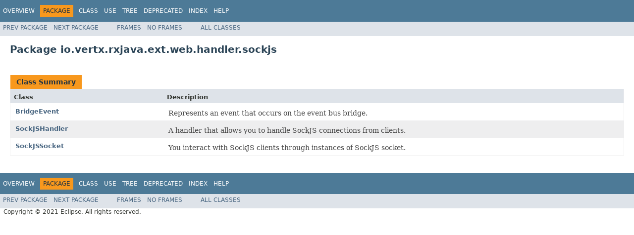

--- FILE ---
content_type: text/html; charset=utf-8
request_url: https://vertx.io/docs/4.1.8/apidocs/io/vertx/rxjava/ext/web/handler/sockjs/package-summary.html
body_size: 1415
content:
<!DOCTYPE HTML PUBLIC "-//W3C//DTD HTML 4.01 Transitional//EN" "http://www.w3.org/TR/html4/loose.dtd">
<!-- NewPage -->
<html lang="en">
<head>
<!-- Generated by javadoc (1.8.0_302) on Wed Dec 22 12:27:59 CET 2021 -->
<meta http-equiv="Content-Type" content="text/html; charset=UTF-8">
<title>io.vertx.rxjava.ext.web.handler.sockjs (Vert.x Stack - Docs 4.1.8 API)</title>
<meta name="date" content="2021-12-22">
<link rel="stylesheet" type="text/css" href="../../../../../../../stylesheet.css" title="Style">
<script type="text/javascript" src="../../../../../../../script.js"></script>
</head>
<body>
<script type="text/javascript"><!--
    try {
        if (location.href.indexOf('is-external=true') == -1) {
            parent.document.title="io.vertx.rxjava.ext.web.handler.sockjs (Vert.x Stack - Docs 4.1.8 API)";
        }
    }
    catch(err) {
    }
//-->
</script>
<noscript>
<div>JavaScript is disabled on your browser.</div>
</noscript>
<!-- ========= START OF TOP NAVBAR ======= -->
<div class="topNav"><a name="navbar.top">
<!--   -->
</a>
<div class="skipNav"><a href="#skip.navbar.top" title="Skip navigation links">Skip navigation links</a></div>
<a name="navbar.top.firstrow">
<!--   -->
</a>
<ul class="navList" title="Navigation">
<li><a href="../../../../../../../overview-summary.html">Overview</a></li>
<li class="navBarCell1Rev">Package</li>
<li>Class</li>
<li><a href="package-use.html">Use</a></li>
<li><a href="package-tree.html">Tree</a></li>
<li><a href="../../../../../../../deprecated-list.html">Deprecated</a></li>
<li><a href="../../../../../../../index-all.html">Index</a></li>
<li><a href="../../../../../../../help-doc.html">Help</a></li>
</ul>
</div>
<div class="subNav">
<ul class="navList">
<li><a href="../../../../../../../io/vertx/rxjava/ext/web/handler/graphql/schema/package-summary.html">Prev&nbsp;Package</a></li>
<li><a href="../../../../../../../io/vertx/rxjava/ext/web/multipart/package-summary.html">Next&nbsp;Package</a></li>
</ul>
<ul class="navList">
<li><a href="../../../../../../../index.html?io/vertx/rxjava/ext/web/handler/sockjs/package-summary.html" target="_top">Frames</a></li>
<li><a href="package-summary.html" target="_top">No&nbsp;Frames</a></li>
</ul>
<ul class="navList" id="allclasses_navbar_top">
<li><a href="../../../../../../../allclasses-noframe.html">All&nbsp;Classes</a></li>
</ul>
<div>
<script type="text/javascript"><!--
  allClassesLink = document.getElementById("allclasses_navbar_top");
  if(window==top) {
    allClassesLink.style.display = "block";
  }
  else {
    allClassesLink.style.display = "none";
  }
  //-->
</script>
</div>
<a name="skip.navbar.top">
<!--   -->
</a></div>
<!-- ========= END OF TOP NAVBAR ========= -->
<div class="header">
<h1 title="Package" class="title">Package&nbsp;io.vertx.rxjava.ext.web.handler.sockjs</h1>
</div>
<div class="contentContainer">
<ul class="blockList">
<li class="blockList">
<table class="typeSummary" border="0" cellpadding="3" cellspacing="0" summary="Class Summary table, listing classes, and an explanation">
<caption><span>Class Summary</span><span class="tabEnd">&nbsp;</span></caption>
<tr>
<th class="colFirst" scope="col">Class</th>
<th class="colLast" scope="col">Description</th>
</tr>
<tbody>
<tr class="altColor">
<td class="colFirst"><a href="../../../../../../../io/vertx/rxjava/ext/web/handler/sockjs/BridgeEvent.html" title="class in io.vertx.rxjava.ext.web.handler.sockjs">BridgeEvent</a></td>
<td class="colLast">
<div class="block">Represents an event that occurs on the event bus bridge.</div>
</td>
</tr>
<tr class="rowColor">
<td class="colFirst"><a href="../../../../../../../io/vertx/rxjava/ext/web/handler/sockjs/SockJSHandler.html" title="class in io.vertx.rxjava.ext.web.handler.sockjs">SockJSHandler</a></td>
<td class="colLast">
<div class="block">A handler that allows you to handle SockJS connections from clients.</div>
</td>
</tr>
<tr class="altColor">
<td class="colFirst"><a href="../../../../../../../io/vertx/rxjava/ext/web/handler/sockjs/SockJSSocket.html" title="class in io.vertx.rxjava.ext.web.handler.sockjs">SockJSSocket</a></td>
<td class="colLast">
<div class="block">You interact with SockJS clients through instances of SockJS socket.</div>
</td>
</tr>
</tbody>
</table>
</li>
</ul>
</div>
<!-- ======= START OF BOTTOM NAVBAR ====== -->
<div class="bottomNav"><a name="navbar.bottom">
<!--   -->
</a>
<div class="skipNav"><a href="#skip.navbar.bottom" title="Skip navigation links">Skip navigation links</a></div>
<a name="navbar.bottom.firstrow">
<!--   -->
</a>
<ul class="navList" title="Navigation">
<li><a href="../../../../../../../overview-summary.html">Overview</a></li>
<li class="navBarCell1Rev">Package</li>
<li>Class</li>
<li><a href="package-use.html">Use</a></li>
<li><a href="package-tree.html">Tree</a></li>
<li><a href="../../../../../../../deprecated-list.html">Deprecated</a></li>
<li><a href="../../../../../../../index-all.html">Index</a></li>
<li><a href="../../../../../../../help-doc.html">Help</a></li>
</ul>
</div>
<div class="subNav">
<ul class="navList">
<li><a href="../../../../../../../io/vertx/rxjava/ext/web/handler/graphql/schema/package-summary.html">Prev&nbsp;Package</a></li>
<li><a href="../../../../../../../io/vertx/rxjava/ext/web/multipart/package-summary.html">Next&nbsp;Package</a></li>
</ul>
<ul class="navList">
<li><a href="../../../../../../../index.html?io/vertx/rxjava/ext/web/handler/sockjs/package-summary.html" target="_top">Frames</a></li>
<li><a href="package-summary.html" target="_top">No&nbsp;Frames</a></li>
</ul>
<ul class="navList" id="allclasses_navbar_bottom">
<li><a href="../../../../../../../allclasses-noframe.html">All&nbsp;Classes</a></li>
</ul>
<div>
<script type="text/javascript"><!--
  allClassesLink = document.getElementById("allclasses_navbar_bottom");
  if(window==top) {
    allClassesLink.style.display = "block";
  }
  else {
    allClassesLink.style.display = "none";
  }
  //-->
</script>
</div>
<a name="skip.navbar.bottom">
<!--   -->
</a></div>
<!-- ======== END OF BOTTOM NAVBAR ======= -->
<p class="legalCopy"><small>Copyright &#169; 2021 Eclipse. All rights reserved.</small></p>
<script defer src="https://static.cloudflareinsights.com/beacon.min.js/vcd15cbe7772f49c399c6a5babf22c1241717689176015" integrity="sha512-ZpsOmlRQV6y907TI0dKBHq9Md29nnaEIPlkf84rnaERnq6zvWvPUqr2ft8M1aS28oN72PdrCzSjY4U6VaAw1EQ==" data-cf-beacon='{"version":"2024.11.0","token":"099277c7da73454380487089a43250f3","r":1,"server_timing":{"name":{"cfCacheStatus":true,"cfEdge":true,"cfExtPri":true,"cfL4":true,"cfOrigin":true,"cfSpeedBrain":true},"location_startswith":null}}' crossorigin="anonymous"></script>
</body>
</html>
